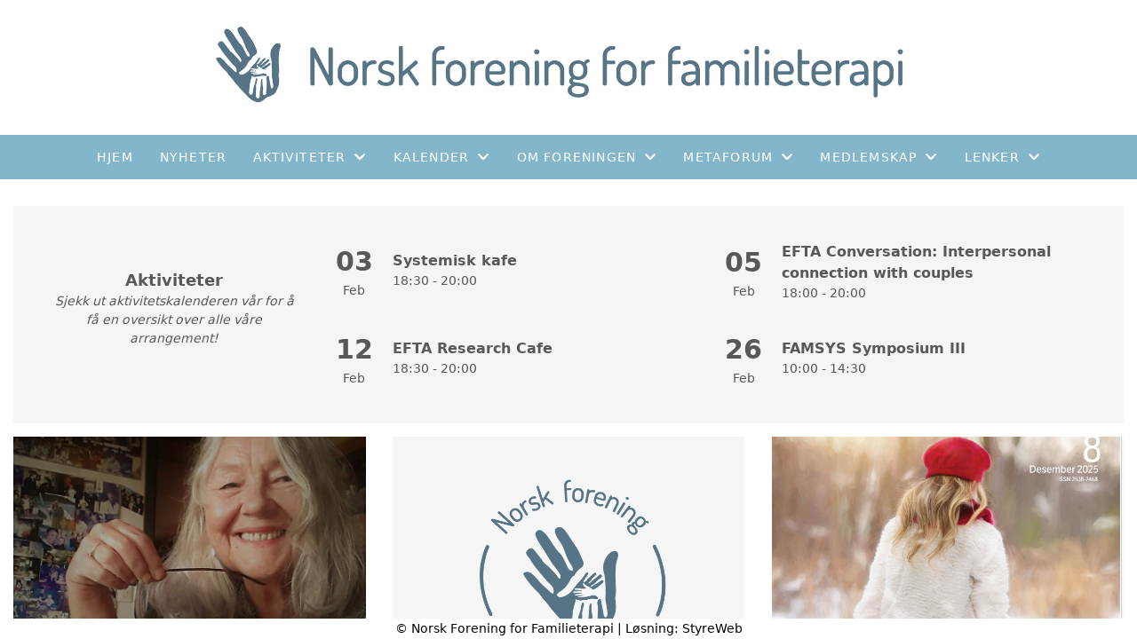

--- FILE ---
content_type: text/html; charset=utf-8
request_url: https://www.nfft.no/?PageNotFound
body_size: 4590
content:

<!DOCTYPE html>
<html lang=no>
<head>
    <title></title>     
    <meta http-equiv="content-type" content="text/html; charset=utf-8" />
    <meta name="viewport" content="width=device-width, initial-scale=1.0">    
        <meta property="og:image" content="/image/v1/photoalbum/5961105/Forsidebanner2.png?autorotate=true&amp;width=2500&amp;mode=max" />

    
    <link rel="shortcut icon" href="/theme/favicon.ico" />
    <link rel="stylesheet" type="text/css" media="all" href="/css/font-awesome/css/font-awesome-lite.css" asp-append-version="true" />
    <link rel="stylesheet" type="text/css" media="all" href="/css/fancy.css" asp-append-version="true" />

    <link rel="stylesheet" type="text/css" media="all" href="/css/theme-variables.css" asp-append-version="true" />

</head>
<body>
    <!-- Page: 1613, PortalPage: 1181936, PortalTemplatePagePk: 375, PortalPk: 8308, FirmPk: 9756, FirmDepartmentPk: 9102-->    
    <div class="body-container ">
        
            <!-- LayoutRow Over meny-->
            <div class="layout__row">
                <div class="layout__row__columnwrapper layout__row--one-col layout__row--fluid">
                        <!-- LayoutColumn Over meny/Hoved-->
                        <div class="layout__column layout__column--single-main">
                            <div class="layout__column--sectionwrapper">
                                    <div id="FirmDepartment Navigation Header1" class="widget">
                                        <!-- Page:1613, PortalPagePk: 1181936, PageModulePk: 13032 ModulePk: 121 Rendering: FirmDepartmentNavHeader\singlerow -->
                                            

                                    </div>
                                    <div id="Hero image2" class="widget ">
                                        <!-- Page:1613, PortalPagePk: 1181936, PageModulePk: 13033 ModulePk: 120 Rendering: Hero\hero -->
                                        
        <section class="heroimage">
            <div class="heroimage__images">
                <div style="position: relative;">
                    <img src="/image/v1/photoalbum/5961105/Forsidebanner2.png?autorotate=true&amp;width=2500&amp;mode=max" style="width: 100%" />
                </div>
            </div>
        </section>

                                    </div>
                            </div>
                        </div>
                </div>
            </div>


        <header class="navbar--sticky">
            
            <!-- LayoutRow Meny-->
            <div class="layout__row">
                <div class="layout__row__columnwrapper layout__row--one-col layout__row--fluid">
                        <!-- LayoutColumn Meny/Hoved-->
                        <div class="layout__column layout__column--single-main">
                            <div class="layout__column--sectionwrapper">
                                    <div id="Meny1" class="widget">
                                        <!-- Page:1613, PortalPagePk: 1181936, PageModulePk: 13031 ModulePk: 113 Rendering: Navigation\standardmenu -->
                                            


<nav class="navbar" role="navigation">
    <div class="navbar__body">
        <div class="navbar__branding">
            <!-- Brand and toggle get grouped for better mobile display -->
        </div>

    <!-- Collect the nav links, forms, and other content for toggling -->
    <div class="navbar__collapse" id="navbar-collapse">
        <ul class="navbar__nav"><li><a  href="/">Hjem</a></li>
<li><a  href="/informasjon/nyheter/">Nyheter</a></li>
<li class="dropdown"><a  href="#" data-toggle="dropdown" class="dropdown__toggle">Aktiviteter<i class="fas fa-chevron-down  dropdown__chevron"></i></a><ul class="dropdown__menu" role="menu" >
<li><a  href="/hvaskjer/webinarer/">Webinarer</a></li>
<li><a  href="/hvaskjer/Systemisk kafè/">Systemisk kafè</a></li>
</ul>
</li>
<li class="dropdown"><a  href="#" data-toggle="dropdown" class="dropdown__toggle">Kalender<i class="fas fa-chevron-down  dropdown__chevron"></i></a><ul class="dropdown__menu" role="menu" >
<li><a  href="/terminliste/kalender/">Kalender</a></li>
<li><a  href="/terminliste/">Liste</a></li>
</ul>
</li>
<li class="dropdown"><a  href="#" data-toggle="dropdown" class="dropdown__toggle">Om foreningen<i class="fas fa-chevron-down  dropdown__chevron"></i></a><ul class="dropdown__menu" role="menu" >
<li><a  href="/omoss/generalforsamlinger/">Generalforsamlinger</a></li>
<li><a  href="/omoss/lokallagNFFT/">Lokallag NFFT</a></li>
<li><a  href="/omoss/NFFTs FOND/">NFFTs FOND</a></li>
<li><a  href="/omoss/åretsfamilieterapeut/">Årets familieterapeut</a></li>
<li><a  href="/styreoversikt/">Styret</a></li>
<li><a  href="/omoss/vedtekter/">Vedtekter</a></li>
<li><a  href="/omoss/historie/">Historie</a></li>
</ul>
</li>
<li class="dropdown"><a  href="#" data-toggle="dropdown" class="dropdown__toggle">Metaforum<i class="fas fa-chevron-down  dropdown__chevron"></i></a><ul class="dropdown__menu" role="menu" >
<li><a  href="/Metaforumfør2019/">Metaforum før 2019</a></li>
<li><a  href="/Metaforum/">Metaforum</a></li>
</ul>
</li>
<li class="dropdown"><a  href="#" data-toggle="dropdown" class="dropdown__toggle">Medlemskap<i class="fas fa-chevron-down  dropdown__chevron"></i></a><ul class="dropdown__menu" role="menu" >
<li><a  href="/Kontakt/blimedlem/">Bli Medlem</a></li>
<li><a  href="/kontakt/medlemskap/">Medlemskap</a></li>
<li><a  href="/kontakt/kontakt/">Kontakt</a></li>
</ul>
</li>
<li class="dropdown"><a  href="#" data-toggle="dropdown" class="dropdown__toggle">Lenker<i class="fas fa-chevron-down  dropdown__chevron"></i></a><ul class="dropdown__menu" role="menu" >
<li><a  href="https://www.sfft.se/default.htm" target="_blank">SFFT -  Sverige</a></li>
<li><a  href="https://www.danskstok.dk/memberportal/frontpage" target="_blank">STOK-Danmark</a></li>
<li><a  href="https://perheterapiayhdistys.fi/" target="_blank">FFTA-Finland</a></li>
<li><a  href="https://europeanfamilytherapy.eu/" target="_blank">EFTA</a></li>
<li><a  href="https://www.ifta-familytherapy.org/" target="_blank">IFTA</a></li>
<li><a  href="https://gnist.styreweb.com/Account/Login?ReturnUrl=%2F" target="_blank">GNIST</a></li>
</ul>
</li>
</ul>
    </div>

    <div id="navbar-bars" class="navbar__bars">
        <span id="navbar-bar1" class="navbar__bar"></span>
        <span id="navbar-bar2" class="navbar__bar"></span>
        </div>
    </div>
</nav>

<script src="/js/navigation.js"></script>
                                    </div>
                            </div>
                        </div>
                </div>
            </div>
            <!-- LayoutRow Overskrift-->
            <div class="layout__row">
                <div class="layout__row__columnwrapper layout__row--one-col layout__row--xl">
                        <!-- LayoutColumn Overskrift/Hoved-->
                        <div class="layout__column layout__column--single-main">
                            <div class="layout__column--sectionwrapper">
                            </div>
                        </div>
                </div>
            </div>

        </header>

        <main id="content" class="main-container">
            
            <!-- LayoutRow Hero bilde-->
            <div class="layout__row">
                <div class="layout__row__columnwrapper layout__row--one-col layout__row--fluid">
                        <!-- LayoutColumn Hero bilde/Hoved-->
                        <div class="layout__column layout__column--single-main">
                            <div class="layout__column--sectionwrapper">
                            </div>
                        </div>
                </div>
            </div>
            <!-- LayoutRow Featured-->
            <div class="layout__row">
                <div class="layout__row__columnwrapper layout__row--one-col layout__row--xl">
                        <!-- LayoutColumn Featured/Hoved-->
                        <div class="layout__column layout__column--single-main">
                            <div class="layout__column--sectionwrapper">
                                    <div id="Dataliste1" class="widget" style="position: relative;">
                                        <!-- Page:1613, PortalPagePk: 1181936, PageModulePk: 13036 ModulePk: 130 Rendering: Datalist\Datalist -->
                                        

    <!-- List:0 -->
    <section class="">
        <div class="image-list">
        </div>
    </section>

                                    </div>
                                    <div id="Boks - Under meny2" class="widget" style="position: relative;">
                                        <!-- Page:1613, PortalPagePk: 1181936, PageModulePk: 13026 ModulePk: 55 Rendering: Html\detail -->
                                        


                                    </div>
                            </div>
                        </div>
                </div>
            </div>
            <!-- LayoutRow Innhold-->
            <div class="layout__row  layout__row--margintop-15">
                <div class="layout__row__columnwrapper layout__row--one-col layout__row--xl">
                        <!-- LayoutColumn Innhold/Hoved-->
                        <div class="layout__column layout__column--single-main">
                            <div class="layout__column--sectionwrapper">
                                    <div id="Kalender aktivitet forside3" class="widget" style="position: relative;">
                                        <!-- Page:1613, PortalPagePk: 1181936, PageModulePk: 13034 ModulePk: 131 Rendering: CalendarFrontpage\CalendarFrontPage -->
                                        

<section class="cta-events  @*@StyreWeb.Portal.WebHelpers.GetModuleCSSClasses(Model.ContentItem)*@">
        <div class="cta-events__grid">
            <div class="cta-events__event-description">
            <h1 class="cta-events__event-description-heading">Aktiviteter</h1>
                <p><i>Sjekk ut aktivitetskalenderen vår for å få en oversikt over alle våre arrangement!</i></p>
            </div>
            <ul class="grid__md--2 cta-events__grid--grid-gap-30 cms-ul">
                    <li>
                        <a href="/terminliste/kalender/vis/?id=776835" class="cta-events__event">
                        <div class="cta-events__date">
                            <span class="cta-events__number"> 03</span>
                            <span> Feb</span>
                        </div>
                        <div class="cta-events__location">
                            <h3 class="cta-events__location-heading">Systemisk kafe</h3>
                                <span>18:30 - 20:00</span>
                        </div>
                        </a>
                    </li>                      
                    <li>
                        <a href="/terminliste/kalender/vis/?id=781154" class="cta-events__event">
                        <div class="cta-events__date">
                            <span class="cta-events__number"> 05</span>
                            <span> Feb</span>
                        </div>
                        <div class="cta-events__location">
                            <h3 class="cta-events__location-heading">EFTA Conversation: Interpersonal connection with couples</h3>
                                <span>18:00 - 20:00</span>
                        </div>
                        </a>
                    </li>                      
                    <li>
                        <a href="/terminliste/kalender/vis/?id=752734" class="cta-events__event">
                        <div class="cta-events__date">
                            <span class="cta-events__number"> 12</span>
                            <span> Feb</span>
                        </div>
                        <div class="cta-events__location">
                            <h3 class="cta-events__location-heading">EFTA Research Cafe</h3>
                                <span>18:30 - 20:00</span>
                        </div>
                        </a>
                    </li>                      
                    <li>
                        <a href="/terminliste/kalender/vis/?id=757274" class="cta-events__event">
                        <div class="cta-events__date">
                            <span class="cta-events__number"> 26</span>
                            <span> Feb</span>
                        </div>
                        <div class="cta-events__location">
                            <h3 class="cta-events__location-heading">FAMSYS Symposium III</h3>
                                <span>10:00 - 14:30</span>
                        </div>
                        </a>
                    </li>                      
            </ul>
    </div>
</section>

                                    </div>
                                    <div id="Nyheter4" class="widget " style="position: relative;">
                                        <!-- Page:1613, PortalPagePk: 1181936, PageModulePk: 13030 ModulePk: 57 Rendering: Articles\ListIntro-overlay -->
                                        

<section class="article-listintro article-listintro-v2 ">
        <div class="grid__sm--3 grid--grid-gap-30">
                <article class="article-card-overlay">
                    <a href="/informasjon/nyheter/vis/?T=Eldre%20utgaver%20av%20Metaforum%20er%20n%C3%A5%20tilgjengelige&amp;ID=58001&amp;af=1&amp;" style="position: relative;">
                        <img src="https://i.styreweb.com/v1/photoalbum/11407148/IMG_3605.JPG?width=850&amp;autorotate=true" alt="Eldre utgaver av Metaforum er n&#xE5; tilgjengelige" class="article-card-overlay__image" />
                        <div class="article-card-overlay__heading-container">
                            <div>
                                <h3 class="article-card-overlay__heading">Eldre utgaver av Metaforum er n&#xE5; tilgjengelige</h3>
                            </div>
                        </div>
                    </a>
                </article>
                <article class="article-card-overlay">
                    <a href="/informasjon/nyheter/vis/?T=Generalforsamling%20Norsk%20Forening%20for%20Familieterapi&amp;ID=57346&amp;af=1&amp;" style="position: relative;">
                        <img src="https://i.styreweb.com/v1/photoalbum/5976288/NFFT2-02.png?width=850&amp;autorotate=true" alt="Generalforsamling Norsk Forening for Familieterapi" class="article-card-overlay__image" />
                        <div class="article-card-overlay__heading-container">
                            <div>
                                <h3 class="article-card-overlay__heading">Generalforsamling Norsk Forening for Familieterapi</h3>
                            </div>
                        </div>
                    </a>
                </article>
                <article class="article-card-overlay">
                    <a href="/informasjon/nyheter/vis/?T=Metaforum%20desember%202025&amp;ID=57173&amp;af=1&amp;" style="position: relative;">
                        <img src="https://i.styreweb.com/v1/photoalbum/11063157/Metaforum_desember_2025.png?width=850&amp;autorotate=true" alt="Metaforum desember 2025" class="article-card-overlay__image" />
                        <div class="article-card-overlay__heading-container">
                            <div>
                                <h3 class="article-card-overlay__heading">Metaforum desember 2025</h3>
                            </div>
                        </div>
                    </a>
                </article>
                <article class="article-card-overlay">
                    <a href="/informasjon/nyheter/vis/?T=Metaforum%20september%202025&amp;ID=55949&amp;af=1&amp;" style="position: relative;">
                        <img src="https://i.styreweb.com/v1/photoalbum/10868889/meta_sept.jpg?width=850&amp;autorotate=true" alt="Metaforum september 2025" class="article-card-overlay__image" />
                        <div class="article-card-overlay__heading-container">
                            <div>
                                <h3 class="article-card-overlay__heading">Metaforum september 2025</h3>
                            </div>
                        </div>
                    </a>
                </article>
                <article class="article-card-overlay">
                    <a href="/informasjon/nyheter/vis/?T=NFFTs%20%C3%A5rskonferanse%20og%20generalforsamling%202026&amp;ID=55163&amp;af=1&amp;" style="position: relative;">
                        <img src="https://i.styreweb.com/v1/photoalbum/5923934/IMG_2146.jpg?width=850&amp;autorotate=true" alt="NFFTs &#xE5;rskonferanse og generalforsamling 2026" class="article-card-overlay__image" />
                        <div class="article-card-overlay__heading-container">
                            <div>
                                <h3 class="article-card-overlay__heading">NFFTs &#xE5;rskonferanse og generalforsamling 2026</h3>
                            </div>
                        </div>
                    </a>
                </article>
                <article class="article-card-overlay">
                    <a href="/informasjon/nyheter/vis/?T=IFTA%20kongress%20i%20Bergen%2026.-%2028.%20mars&amp;ID=55161&amp;af=1&amp;" style="position: relative;">
                        <img src="https://i.styreweb.com/v1/photoalbum/10747359/badge(1).png?width=850&amp;autorotate=true" alt="IFTA kongress i Bergen 26.- 28. mars" class="article-card-overlay__image" />
                        <div class="article-card-overlay__heading-container">
                            <div>
                                <h3 class="article-card-overlay__heading">IFTA kongress i Bergen 26.- 28. mars</h3>
                            </div>
                        </div>
                    </a>
                </article>
        </div>
</section>

                                    </div>
                                    <div id="Riktekst5" class="widget " style="position: relative;">
                                        <!-- Page:1613, PortalPagePk: 1181936, PageModulePk: 13888 ModulePk: 111 Rendering: Html\detail -->
                                        

    <section class="htmlbox">

        	<article>
            	<div class="media">
        <div class="media-box">
            <a href="https://www.facebook.com/norskforeningforfamilieterapi/" target="_blank"> <img src="https://i.styreweb.com/v1/photoalbum/5965889/face.png?width=400&amp;autorotate=true" style="width: 50px; height: 50px;" alt=""></a>
        </div>
        <div class="media">
            <a href="https://www.instagram.com/norskforeningforfamilieterapi/" target="_blank"> <img src="https://i.styreweb.com/v1/photoalbum/5965930/Instagram_logo.png?width=400&amp;autorotate=true" style="width: 50px; height: 50px" alt=""></a>
        </div>
      
     </div>
            </article>
    </section>

                                    </div>
                            </div>
                        </div>
                </div>
            </div>
            <!-- LayoutRow Under innhold-->
            <div class="layout__row">
                <div class="layout__row__columnwrapper layout__row--one-col layout__row--fluid">
                        <!-- LayoutColumn Under innhold/Hoved-->
                        <div class="layout__column layout__column--single-main">
                            <div class="layout__column--sectionwrapper">
                                    <div id="Organisasjonsinfo6" class="widget" style="position: relative;">
                                        <!-- Page:1613, PortalPagePk: 1181936, PageModulePk: 13035 ModulePk: 132 Rendering: Firm\OrganizationFooter -->
                                        
<section  style="margin-top: 30px;">
    <div class="org-footer">
            <div class="org-footer__content">
                <h2 class="org-footer__content-heading">Ansvarlig redaktør</h2>
                <div>Ingrid Heggelund</div>
            </div>

            <div class="org-footer__content">
                <h2 class="org-footer__content-heading">Kontakt</h2>

                    <div><a href="mailto:daglig.leder@nfft.no">daglig.leder@nfft.no</a></div>

                    <div>Org.nr. 877 556 492</div>
            </div>

            <div class="org-footer__content">
                <h2 class="org-footer__content-heading">Postadresse</h2>
                    <div>Postboks 13</div>


                    <div>3371 VIKERSUND</div>
            </div>

            <div class="org-footer__content">
                <h2 class="org-footer__content-heading">Besøksadresse</h2>
                    <div>Postboks 13</div>


                    <div>3371 VIKERSUND</div>
            </div>

    </div>
</section>

                                    </div>
                            </div>
                        </div>
                </div>
            </div>


        </main>

        

    </div>    

    <footer class="container--fluid footer-site">
        <p class="footer-site__copyright">&copy; Norsk Forening for Familieterapi | Løsning: <a href="https://www.styreweb.com">StyreWeb</a></p>
    </footer>
  

    
    <script type="text/javascript" src="/js/portalcustom.js" asp-append-version="true"></script>




</body>
</html>

--- FILE ---
content_type: text/css
request_url: https://www.nfft.no/css/theme-variables.css
body_size: 834
content:
:root {
--nff-darkblue: #577485;
--nff-lightblue:  #84B6CB;
--white: white;
--whitesmoke: whitesmoke;
--transparent: transparent;
--grey: grey;
--lightgrey: lightgrey;
--lightgrey1: #efefef;
--lightgrey2: #e6e6e6;
--lightgrey3: #696969;
--lightergrey: #dedede;
--darkgrey: #585858;
--whitesmoke: whitesmoke;
--black: #383838;
--lightergrey: #dedede;
--light-darkgrey: #d8d8d8;
--grey1: #bbbbbb;
--grey-green: #effff1;
--grey2: #ebebeb;
--default-white: white;
--default-darkwhite: #f3f3f3;
--sw-info-color: #3490dc;
--layout-row-shaddow-color-light: rgba(0,0,0,0.1);
--layout-row-shaddow-color-dark: rgba(0,0,0,0.2);
--calendar-selection-background-color: white;
--theme-heading-color: black;
--theme-heading1-color: black;
--theme-heading2-color: black;
--theme-heading3-color: black;
--theme-font-color: #331919;
--theme-body-font-color: #424242;
--theme-color-lighten-10: hsl(var(--theme-color),40%);
--theme-color-lighten-20: hsl(var(--theme-color),30%);
--theme-color-darken-10: hsl(var(--theme-color),60%);
--theme-color-darken-20: hsl(var(--theme-color),70%);
--theme-color-contrast: black;
--donate-wizard-button-next-color: #585858;
--theme-color: whitesmoke;
--theme-nav-backgroundcolor: var(--nff-lightblue);
--theme-nav-color: var(--white);
--theme-nav-backgroundcolorhover: var(--nff-lightblue);
--default-black: var(--black);
--default-grey: var(--grey);
--navbar-background-color: var(--theme-nav-backgroundcolor);
--navbar-collapsed-background-color: var(--whitesmoke);
--navbar-font-color: var(--theme-nav-color);
--navbar-collapsed-font-color: var(--default-black);
--navbar-nav-active-background-color: var(--nff-lightblue);
--navbar-nav-active-font-color: var(--white);
--page-title-border-color: var(--theme-color);
--footer-background-color: var(--white);
--footer-font-color: var(--theme-color-contrast);
--cta-events-date-border-color: var(--theme-color);
}

.media {
    display: flex;
    flex-direction: row;
    justify-content: center;
    align-items: center;
    gap: 50px;
    margin: 2rem 0;
}

.media img {
    object-fit: contain;
    max-width: 120px !important;
}

@media (max-width: 576px) {
    .media {
        display: flex;
        grid-template-columns: 1fr 1fr;
        place-items: center;
        row-gap: 30px;
    }

    .media-box img {
        max-width: 80px!important;
    }
}